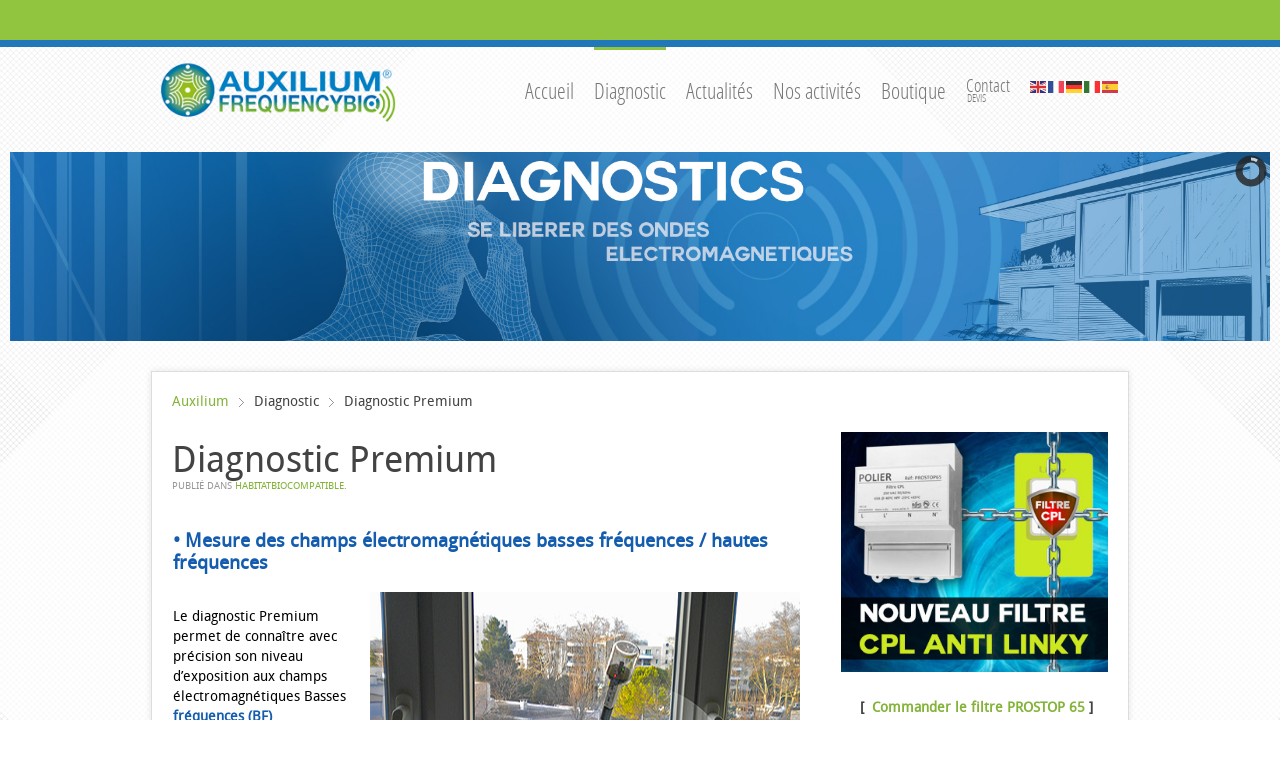

--- FILE ---
content_type: text/html; charset=utf-8
request_url: https://www.habitatbiocompatible.com/diagnostics-ondes-electromagnetiques/exposition-champs-frequences.html
body_size: 8217
content:
<!DOCTYPE HTML>
<html lang="fr-fr" dir="ltr">

<head>
<meta charset="utf-8" />
<meta http-equiv="X-UA-Compatible" content="IE=edge,chrome=1">
<meta name="viewport" content="width=device-width, initial-scale=1">
<base href="https://www.habitatbiocompatible.com/diagnostics-ondes-electromagnetiques/exposition-champs-frequences.html" />
	<meta name="keywords" content="rayonnement électromagnétique, ondes et prévention, diagnostic CEM, diagnostic électromagnétique CEM" />
	<meta name="author" content="PA" />
	<meta name="description" content="La pollution électromagnétique est insidieuse, contrairement à la pollution de l'air, elle ne se voit pas et n'a pas d'odeur; Nombreuses sont les conséquences sur notre bien-être et notre santé, faites appel à un professionnel dans la régio, PACA" />
	<meta name="generator" content="Joomla! - Open Source Content Management" />
	<title>Électricien en installations biocompatibles (membre du réseau ALTERRELEC), mesures, analyses, conseils et corrections des champs électromagnétiques de l'habitat à Marseille, Aubagne, Aix Gémenos, Toulon…</title>
	<link href="/templates/yoo_tasty/favicon.ico" rel="shortcut icon" type="image/vnd.microsoft.icon" />
	<link href="/media/plg_system_jcemediabox/css/jcemediabox.min.css?7d30aa8b30a57b85d658fcd54426884a" rel="stylesheet" type="text/css" />
	<link href="/media/plg_system_jcepro/site/css/content.min.css?86aa0286b6232c4a5b58f892ce080277" rel="stylesheet" type="text/css" />
	<link href="/templates/yoo_tasty/css/bootstrap.css" rel="stylesheet" type="text/css" />
	<link href="/modules/mod_slideshowck/themes/auxilium/css/camera.css" rel="stylesheet" type="text/css" />
	<link href="https://fonts.googleapis.com/css?family=Droid+Sans" rel="stylesheet" type="text/css" />
	<link href="/administrator/components/com_widgetkit/assets/css/site.css" rel="stylesheet" type="text/css" id="widgetkit-site-css" />
	<style type="text/css">
#camera_wrap_143 .camera_pag_ul li img, #camera_wrap_143 .camera_thumbs_cont ul li > img {height:75px;}
#camera_wrap_143 .camera_caption {
	display: block;
	position: absolute;
}
#camera_wrap_143 .camera_caption > div {
	padding-top: 10px;margin-left: 120px;background: transparent;font-family:'Droid Sans';
}
#camera_wrap_143 .camera_caption > div div.camera_caption_title {
	color: #FFFFFF;font-size: 300%;
}
#camera_wrap_143 .camera_caption > div div.camera_caption_desc {
	color: #FFFFFF;font-size: 90%;
}

@media screen and (max-width: 480px) {
		#camera_wrap_143 .camera_caption {
			
		}
		
}
	</style>
	<script src="/media/jui/js/jquery.min.js?24dccc92b84d8dc6fa37e8e2f344fee9" type="text/javascript"></script>
	<script src="/media/jui/js/jquery-noconflict.js?24dccc92b84d8dc6fa37e8e2f344fee9" type="text/javascript"></script>
	<script src="/media/jui/js/jquery-migrate.min.js?24dccc92b84d8dc6fa37e8e2f344fee9" type="text/javascript"></script>
	<script src="/media/plg_system_jcemediabox/js/jcemediabox.min.js?7d30aa8b30a57b85d658fcd54426884a" type="text/javascript"></script>
	<script src="https://cdn.gtranslate.net/widgets/latest/flags.js" data-gt-orig-url="/diagnostics-ondes-electromagnetiques/exposition-champs-frequences.html" data-gt-orig-domain="www.habitatbiocompatible.com" data-gt-widget-id="119" defer="defer" type="text/javascript"></script>
	<script src="/media/com_slideshowck/assets/jquery.easing.1.3.js" type="text/javascript"></script>
	<script src="/media/com_slideshowck/assets/camera.min.js?ver=2.7.0" type="text/javascript"></script>
	<script src="/administrator/components/com_widgetkit/plugins/widgets/map/assets/maps.js" defer="defer" type="text/javascript"></script>
	<script src="/administrator/components/com_widgetkit/plugins/widgets/map/assets/marker-helper.js" defer="defer" type="text/javascript"></script>
	<script src="/administrator/components/com_widgetkit/vendor/assets/uikit/dist/js/uikit.min.js" type="text/javascript"></script>
	<script src="/administrator/components/com_widgetkit/vendor/assets/uikit/dist/js/uikit-icons.min.js" type="text/javascript"></script>
	<script type="text/javascript">
jQuery(document).ready(function(){WfMediabox.init({"base":"\/","theme":"standard","width":"","height":"","lightbox":0,"shadowbox":0,"icons":1,"overlay":1,"overlay_opacity":0,"overlay_color":"","transition_speed":500,"close":2,"labels":{"close":"PLG_SYSTEM_JCEMEDIABOX_LABEL_CLOSE","next":"PLG_SYSTEM_JCEMEDIABOX_LABEL_NEXT","previous":"PLG_SYSTEM_JCEMEDIABOX_LABEL_PREVIOUS","cancel":"PLG_SYSTEM_JCEMEDIABOX_LABEL_CANCEL","numbers":"PLG_SYSTEM_JCEMEDIABOX_LABEL_NUMBERS","numbers_count":"PLG_SYSTEM_JCEMEDIABOX_LABEL_NUMBERS_COUNT","download":"PLG_SYSTEM_JCEMEDIABOX_LABEL_DOWNLOAD"},"swipe":true,"expand_on_click":true});});window.gtranslateSettings = window.gtranslateSettings || {};window.gtranslateSettings['119'] = {"default_language":"fr","languages":["en","fr","de","it","es"],"url_structure":"none","wrapper_selector":"#gt-wrapper-119","globe_size":60,"flag_size":16,"flag_style":"2d","custom_domains":null,"float_switcher_open_direction":"top","switcher_open_direction":"top","native_language_names":1,"add_new_line":1,"select_language_label":"Select Language","detect_browser_language":0,"custom_css":"","alt_flags":[],"switcher_horizontal_position":"left","switcher_vertical_position":"bottom","horizontal_position":"inline","vertical_position":"inline"};
		jQuery(document).ready(function(){
			new Slideshowck('#camera_wrap_143', {
				height: '15%',
				minHeight: '150',
				pauseOnClick: false,
				hover: 1,
				fx: 'random',
				loader: 'pie',
				pagination: 0,
				thumbnails: 0,
				thumbheight: 75,
				thumbwidth: 100,
				time: 7000,
				transPeriod: 1500,
				alignment: 'center',
				autoAdvance: 1,
				mobileAutoAdvance: 1,
				portrait: 0,
				barDirection: 'leftToRight',
				imagePath: '/media/com_slideshowck/images/',
				lightbox: 'mediaboxck',
				fullpage: 0,
				mobileimageresolution: '640',
				navigationHover: true,
				mobileNavHover: true,
				navigation: true,
				playPause: true,
				barPosition: 'bottom',
				responsiveCaption: 1,
				keyboardNavigation: 0,
				titleInThumbs: 0,
				captionTime: 0,
				captionOutEffect: 'default',
				captionOutEffectTime: 600,
				alias: 'slideshow',
				breakpoints: '{"" : ""}',
				container: ''
		});
}); 
GOOGLE_MAPS_API_KEY = "9Z7Qa7aDnuFY7Wi9wEJ8IcoX6eLmSYNeLmGWUdeI";
	</script>
	<!-- BOF Socialmeta plugin for Joomla! https://github.com/vistamedia/socialmeta -->
	<!-- Google structured data -->
	<script type="application/ld+json">{"@context":"http:\/\/schema.org\/","@type":"Article","mainEntityOfPage":"https:\/\/www.habitatbiocompatible.com\/diagnostics-ondes-electromagnetiques\/exposition-champs-frequences.html","inLanguage":"fr-FR","author":{"@type":"Person","name":"PA"},"articleSection":"Habitatbiocompatible","dateModified":"2022-09-29T09:56:26+0200","datePublished":"2015-04-08T15:59:47+0200","headline":"Diagnostic Premium","name":"Diagnostic Premium","description":"Diagnostic \u00e9lectromagn\u00e9tique Grasse, Mesure tension induite du corps, installation filtre CPL\/LINKY, confort de vie, bien \u00eatre dans l&#039;habitat, conseiller en environnement \u00e9lectromagn\u00e9tique, \u00e9tude terrain, g\u00e9obiologie terrain, Gigahertz, \u00e9mettrice d&#039;ondes, r\u00e9sistance de terre, mesure de terre, mesures champs \u00e9lectrique, magn\u00e9tique, conformit\u00e9, parafoudre, terre \u00e9lectrique, \u00e9lectricit\u00e9 biotique, prise de terre"}</script>
	<!-- og common meta -->
	<meta property="og:site_name" content="Habitat Biocompatible" />
	<meta property="og:type" content="article" />
	<meta property="og:url" content="https://www.habitatbiocompatible.com/diagnostics-ondes-electromagnetiques/exposition-champs-frequences.html" />
	<meta property="og:locale" content="fr_FR" />
	<meta property="og:title" content="Diagnostic Premium" />
	<meta property="og:description" content="Diagnostic électromagnétique Grasse, Mesure tension induite du corps, installation filtre CPL/LINKY, confort de vie, bien être dans l&#039;habitat, conseiller en environnement électromagnétique, étude terrain, géobiologie terrain, Gigahertz, émettrice d&#039;ondes, résistance de terre, mesure de terre, mesures champs électrique, magnétique, conformité, parafoudre, terre électrique, électricité biotique, prise de terre" />
	<meta property="og:updated_time" content="2022-09-29T09:56:26+0200" />
	<!-- og:article specific meta -->
	
	<meta property="article:publisher" content="https://www.facebook.com/AVENIRIO/" />
	<meta property="article:modified_time" content="2022-09-29T09:56:26+0200" />
	<meta property="article:published_time" content="2015-04-08T15:59:47+0200" />
	<meta property="article:section" content="Habitatbiocompatible" />
	<!-- Facebook specific -->
	<!-- Twitter Specific -->
	<meta name="twitter:card" content="summary_large_image" />
	<meta name="twitter:title" content="Diagnostic Premium" />
	<meta name="twitter:description" content="Diagnostic électromagnétique Grasse, Mesure tension induite du corps, installation filtre CPL/LINKY, confort de vie, bien être dans l&#039;habitat, conseiller en environnement électromagnétique, étude terrain, géobiologie terrain, Gigahertz, émettrice d&#039;ondes, résistance de terre, mesure de terre, mesures champs électrique, magnétique, conformité, parafoudre, terre électrique, électricité biotique, prise de terre" />
	<!-- EOF Socialmeta plugin for Joomla! https://github.com/vistamedia/socialmeta -->

<link rel="apple-touch-icon-precomposed" href="/templates/yoo_tasty/apple_touch_icon.png" />
<link rel="stylesheet" href="/templates/yoo_tasty/css/base.css" />
<link rel="stylesheet" href="/templates/yoo_tasty/css/layout.css" />
<link rel="stylesheet" href="/templates/yoo_tasty/css/menus.css" />
<style>.wrapper { max-width: 998px; }
#sidebar-b { width: 30%; }
#maininner { width: 70%; }
#menu .dropdown { width: 250px; }
#menu .columns2 { width: 500px; }
#menu .columns3 { width: 750px; }
#menu .columns4 { width: 1000px; }</style>
<link rel="stylesheet" href="/templates/yoo_tasty/css/modules.css" />
<link rel="stylesheet" href="/templates/yoo_tasty/css/tools.css" />
<link rel="stylesheet" href="/templates/yoo_tasty/css/system.css" />
<link rel="stylesheet" href="/templates/yoo_tasty/css/extensions.css" />
<link rel="stylesheet" href="/templates/yoo_tasty/styles/green/css/custom.css" />
<link rel="stylesheet" href="/templates/yoo_tasty/css/background/crosshatch.css" />
<link rel="stylesheet" href="/templates/yoo_tasty/css/font1/droidsans.css" />
<link rel="stylesheet" href="/templates/yoo_tasty/css/font2/droidsans.css" />
<link rel="stylesheet" href="/templates/yoo_tasty/css/font3/opensans.css" />
<link rel="stylesheet" href="/templates/yoo_tasty/css/wrapper/border_shadow.css" />
<link rel="stylesheet" href="/templates/yoo_tasty/styles/green/css/style.css" />
<link rel="stylesheet" href="/templates/yoo_tasty/css/responsive.css" />
<link rel="stylesheet" href="/templates/yoo_tasty/css/print.css" />
<link rel="stylesheet" href="/templates/yoo_tasty/fonts/droidsans.css" />
<link rel="stylesheet" href="/templates/yoo_tasty/fonts/opensans.css" />
<script src="/templates/yoo_tasty/warp/js/warp.js"></script>
<script src="/templates/yoo_tasty/warp/js/responsive.js"></script>
<script src="/templates/yoo_tasty/warp/js/accordionmenu.js"></script>
<script src="/templates/yoo_tasty/warp/js/dropdownmenu.js"></script>
<script src="/templates/yoo_tasty/js/template.js"></script>
</head>

<body id="page" class="page sidebar-b-right sidebars-1  isblog " data-config='{"twitter":0,"plusone":0,"facebook":0}'>
<div id="colorline"></div>
	<div id="page-bg">
		<div>
<div id="newshead"><div class="contentnewshead">
				<header id="header" class="grid-block">

						
					<a id="logo" href="https://www.habitatbiocompatible.com">
<div class="custom-logo size-auto"></div></a>
					
										<div id="search"><div class="gtranslate_wrapper" id="gt-wrapper-119"></div></div>
										
										<nav id="menu"><ul class="menu menu-dropdown"><li class="level1 item304 parent"><a href="/" class="level1 parent"><span>Accueil</span></a><div class="dropdown columns1"><div class="dropdown-bg"><div><div class="width100 column"><ul class="nav-child unstyled small level2"><li class="level2 item220"><a href="/auxilium-frequencybio/entreprise-electricite-biocompatible.html" class="level2"><span>Qui sommes-nous ?</span></a></li><li class="level2 item224"><a href="/auxilium-frequencybio/valeurs-electricien-biocompatible.html" class="level2"><span>Nos valeurs</span></a></li><li class="level2 item221"><a href="/auxilium-frequencybio/nos-activites.html" class="level2"><span>Nos activités</span></a></li><li class="level2 item223"><a href="/auxilium-frequencybio/ethique-environnementale.html" class="level2"><span>Notre éthique</span></a></li><li class="level2 item253"><a href="/auxilium-frequencybio/temoignages-geobiologie.html" class="level2"><span>Témoignages</span></a></li><li class="level2 item225"><a href="/auxilium-frequencybio/conseils-vente-medecine-habitat.html" class="level2"><span>Notre espace conseils et vente</span></a></li><li class="level2 item228"><a href="/auxilium-frequencybio/partenaires-geobiologue.html" class="level2"><span>Partenaires et liens utiles</span></a></li></ul></div></div></div></div></li><li class="level1 item229 parent active"><span class="separator level1 parent active"><span>Diagnostic</span></span>
<div class="dropdown columns1"><div class="dropdown-bg"><div><div class="width100 column"><ul class="nav-child unstyled small level2"><li class="level2 item230"><a href="/diagnostics-ondes-electromagnetiques/conseils-informations-mesures.html" title="Passage d’un conseiller en environnement électromagnétique équipé de matériel scientifique dans une habitation, local professionnel, achat d’un bien immobilier, terrain à bâtir à marseille, Nice, Aubagne, Aix en provence, Cassis" class="level2"><span>Pourquoi réaliser un diagnostic ?</span></a></li><li class="level2 item231"><a href="/diagnostics-ondes-electromagnetiques/societe-technicien.html" class="level2"><span>Comment se passe un diagnostic ?</span></a></li><li class="level2 item232 active current"><a href="/diagnostics-ondes-electromagnetiques/exposition-champs-frequences.html" class="level2 active current"><span>Diagnostic Premium</span></a></li><li class="level2 item233"><a href="/diagnostics-ondes-electromagnetiques/tension-induite-corps.html" class="level2"><span>Diagnostic Medium</span></a></li><li class="level2 item234"><a href="/diagnostics-ondes-electromagnetiques/geobiologie-du-lieu-rayonnements.html" class="level2"><span>Diagnostic Summum</span></a></li><li class="level2 item235"><a href="/diagnostics-ondes-electromagnetiques/appareils-de-mesure.html" class="level2"><span>Nos appareils de mesure d'ondes électromagnétiques</span></a></li><li class="level2 item236"><a href="/diagnostics-ondes-electromagnetiques/sante-habitat-solutions.html" class="level2"><span>Nos solutions</span></a></li></ul></div></div></div></div></li><li class="level1 item237 parent"><span class="separator level1 parent"><span>Actualités</span></span>
<div class="dropdown columns1"><div class="dropdown-bg"><div><div class="width100 column"><ul class="nav-child unstyled small level2"><li class="level2 item500"><a href="/actualites/informations.html" class="level2"><span>Informations</span></a></li><li class="level2 item496"><a href="/actualites/salons-geobiologie-protection-ondes-champs-electromagnetiques.html" class="level2"><span>Salons</span></a></li><li class="level2 item497"><a href="/actualites/conferences-geobiologue-bioenergie.html" class="level2"><span>Conférences</span></a></li><li class="level2 item498"><a href="/actualites/formations-electrosensible-risques-ondes-electromagnetiques.html" class="level2"><span>Formations</span></a></li><li class="level2 item499"><a href="/actualites/presse-medias.html" class="level2"><span>Presse &amp; médias</span></a></li></ul></div></div></div></div></li><li class="level1 item240 parent"><span class="separator level1 parent"><span>Nos activités</span></span>
<div class="dropdown columns1"><div class="dropdown-bg"><div><div class="width100 column"><ul class="nav-child unstyled small level2"><li class="level2 item242"><a href="/societe/electricite-biocompatible-sante-maison.html" class="level2"><span>Electricité Biocompatible</span></a></li><li class="level2 item472"><a href="http://www.habitatbiocompatible.com/diagnostics-ondes-electromagnetiques/sante-habitat-solutions.html" class="level2"><span>Diagnostics</span></a></li><li class="level2 item646"><a href="/societe/filtre-cpl-linky-installation-vente.html" class="level2"><span>Filtre CPL Linky</span></a></li><li class="level2 item243"><a href="/societe/geobiologie-du-lieu-terrain.html" class="level2"><span>Géobiologie</span></a></li><li class="level2 item241"><a href="/societe/mise-a-la-terre-protection-champs-electriques.html" class="level2"><span>Mise à la terre</span></a></li><li class="level2 item760"><a href="/societe/photovoltaique-panneaux-solaires-autonome-sans-fournisseur.html" class="level2"><span>Photovoltaïque</span></a></li><li class="level2 item340"><a href="/societe/qualite-de-l-air-interieur-ventilairsec.html" class="level2"><span>Qualité de l'air</span></a></li><li class="level2 item245"><a href="/societe/radiesthesie-radionique.html" class="level2"><span>Radiesthesie / Radionique</span></a></li><li class="level2 item501"><a href="/societe/formations-geobiologie-champs-electromagnetiques.html" class="level2"><span>Formations</span></a></li><li class="level2 item1326"><a href="/societe/nos-realisations.html" class="level2"><span>Nos réalisations</span></a></li></ul></div></div></div></div></li><li class="level1 item213 parent"><span class="separator level1 parent"><span>Boutique</span></span>
<div class="dropdown columns1"><div class="dropdown-bg"><div><div class="width100 column"><ul class="nav-child unstyled small level2"><li class="level2 item481"><a href="/boutique-geobiologie-protection-ondes-electromagnetiques/appareils-de-mesure.html" class="level2"><span>Appareils de mesure</span></a></li><li class="level2 item482"><a href="/boutique-geobiologie-protection-ondes-electromagnetiques/bien-etre.html" class="level2"><span>Bien-être</span></a></li><li class="level2 item483"><a href="/boutique-geobiologie-protection-ondes-electromagnetiques/boites-boitiers-blindes.html" class="level2"><span>Boîtes / boîtiers blindés</span></a></li><li class="level2 item705"><a href="/boutique-geobiologie-protection-ondes-electromagnetiques/eclairages-anti-ondes.html" class="level2"><span>Eclairages Anti-ondes</span></a></li><li class="level2 item484"><a href="/boutique-geobiologie-protection-ondes-electromagnetiques/fils-cables-blindes.html" class="level2"><span>Fils / câbles blindés</span></a></li><li class="level2 item647"><a href="/boutique-geobiologie-protection-ondes-electromagnetiques/filtres-cpl-anti-linky-installation.html" class="level2"><span>Filtres CPL  Anti LINKY</span></a></li><li class="level2 item485"><a href="/boutique-geobiologie-protection-ondes-electromagnetiques/gaines-blindees.html" class="level2"><span>Gaînes blindées</span></a></li><li class="level2 item486"><a href="/boutique-geobiologie-protection-ondes-electromagnetiques/interrupteurs-automatiques-de-champs.html" class="level2"><span>Interrupteurs automatiques de champs</span></a></li><li class="level2 item488"><a href="/boutique-geobiologie-protection-ondes-electromagnetiques/librairie.html" class="level2"><span>Librairie</span></a></li><li class="level2 item487"><a href="/boutique-geobiologie-protection-ondes-electromagnetiques/location-appareils-de-mesure.html" class="level2"><span>Location</span></a></li><li class="level2 item489"><a href="/boutique-geobiologie-protection-ondes-electromagnetiques/mises-a-la-terre.html" class="level2"><span>Mises à la terre</span></a></li><li class="level2 item490"><a href="/boutique-geobiologie-protection-ondes-electromagnetiques/multiprises-rallonges.html" class="level2"><span>Multiprises / rallonges</span></a></li><li class="level2 item491"><a href="/boutique-geobiologie-protection-ondes-electromagnetiques/peintures-anti-ondes.html" class="level2"><span>Peintures anti-ondes</span></a></li><li class="level2 item492"><a href="/boutique-geobiologie-protection-ondes-electromagnetiques/radiateur-sans-cem.html" class="level2"><span>Radiateur sans CEM</span></a></li><li class="level2 item493"><a href="/boutique-geobiologie-protection-ondes-electromagnetiques/telephonie-oreillette.html" class="level2"><span>Téléphonie / oreillette</span></a></li><li class="level2 item494"><a href="/boutique-geobiologie-protection-ondes-electromagnetiques/tissus-anti-ondes.html" class="level2"><span>Tissus anti-ondes</span></a></li><li class="level2 item495"><a href="/boutique-geobiologie-protection-ondes-electromagnetiques/vetements-anti-ondes.html" class="level2"><span>Vêtements anti-ondes</span></a></li></ul></div></div></div></div></li><li class="level1 item246 hassubtitle"><a href="/contact-devis-pro1.html" target="_blank" class="level1"><span><span class="title">Contact</span><span class="subtitle">Devis</span></span></a></li></ul></nav>
									
									
				</header></div></div>
				
				<div id="newsslider">					<section id="top-a" class="grid-block outer"><div class="grid-box width100 grid-h"><div class="module mod-headerline mod-transparent  deepest">

			<div class="slideshowck  camera_wrap camera_azure_skin" id="camera_wrap_143">
			<div data-alt="" data-thumb="/images/slider/slider-diag/SLIDER-diagnostic-000.jpg" data-src="/images/slider/slider-diag/SLIDER-diagnostic-000.jpg" >
								</div>
		<div data-alt="" data-thumb="/images/slider/slider-diag/SLIDER-diagnostic-000.jpg" data-src="/images/slider/slider-diag/SLIDER-diagnostic-000.jpg" >
								</div>
</div>
<div style="clear:both;"></div>
		
</div></div></section>
				</div>
						
			<div class="wrapper grid-block">



			

				<div id="block-main" class="grid-block">

										
										<div id="main" class="grid-block">
					
						<div id="maininner" class="grid-box">
						
							
														<section id="breadcrumbs"><div class="breadcrumbs"><a href="/">Auxilium</a><span>Diagnostic</span><strong>Diagnostic Premium</strong></div></section>
							
														<section id="content" class="grid-block"><div id="system-message-container">
	</div>


<div id="system">

	
	<article class="item no-date">

				<header>

										
							
				
			<h1 class="title">Diagnostic Premium</h1>

						<p class="meta">
		
				Publié dans <a href="/diagnostics-ondes-electromagnetiques/exposition-champs-frequences/11-habitatbiocompatible.html">Habitatbiocompatible</a>.	
			
			</p>
			
		</header>
			
		
		<div class="content clearfix">

		
<table>
<tbody>
<tr>
<td colspan="2" style="text-align: right;">
<p style="text-align: left;"><span style="font-size: 12pt; color: #000000;"><strong style="color: #ff6600;"><strong><span style="font-size: 14pt; color: #135cae;">• Mesure des champs électromagnétiques basses fréquences / hautes fréquences</span><br /> </strong> </strong> </span></p>
</td>
</tr>
<tr>
<td>
<p><span style="color: #000000;">Le diagnostic Premium permet de connaître avec précision son niveau d’exposition aux champs électromagnétiques Basses <strong><span style="color: #135cae;">fréquences (BF)</span><br /></strong>et <span style="color: #135cae;"><strong>Hautes fréquences (HF)</strong></span></span></p>
<ul>
<li><span style="color: #000000;">Evaluation des risques d’électrisation et d’électrocution</span><br /><br /></li>
<li><span style="color: #000000;">Savoir où sont les sources émettrices externes (radars, antenne-relais…..)</span><br /><br /></li>
<li><span style="color: #000000;">Savoir où est le niveau d’exposition auquel vous êtes soumis dans votre habitat</span><br /><br /></li>
<li><span style="color: #000000;">Pouvoir bénéficier de conseils pour réduire votre niveau d’exposition&nbsp;</span></li>
</ul>
</td>
<td style="width: 430px;" valign="top" align="center"><span style="color: #000000;"><div class="uk-scope">
<div  uk-slideshow="animation: fade;autoplay-interval: 3000;min-height: 300">

    <div class="uk-position-relative uk-visible-toggle">

        <ul class="uk-slideshow-items " >
        
            <li>

                
                    
                        <img src="/images/galeries/diagnostic/premium/Premium-slide1.jpg" alt="Premium-slide1" uk-cover>
                    
                    
                    
                
            </li>

        
            <li>

                
                    
                        <img src="/images/galeries/diagnostic/premium/Premium-slide2.jpg" alt="Premium-slide2" uk-cover>
                    
                    
                    
                
            </li>

        
            <li>

                
                    
                        <img src="/images/galeries/diagnostic/premium/Premium-slide3.jpg" alt="Premium-slide3" uk-cover>
                    
                    
                    
                
            </li>

        
            <li>

                
                    
                        <img src="/images/galeries/diagnostic/premium/Premium-slide4.jpg" alt="Premium-slide4" uk-cover>
                    
                    
                    
                
            </li>

        
            <li>

                
                    
                        <img src="/images/galeries/diagnostic/premium/Premium-slide5.jpg" alt="Premium-slide5" uk-cover>
                    
                    
                    
                
            </li>

                </ul>

        
                        <div class="uk-light">
            
                <a href="#" class="uk-position-center-left uk-position-small uk-hidden-hover" uk-slidenav-previous uk-slideshow-item="previous"></a>
                <a href="#" class="uk-position-center-right uk-position-small uk-hidden-hover" uk-slidenav-next uk-slideshow-item="next"></a>

                        </div>
            
        
                <div class="uk-overlay uk-position-bottom uk-light">
            
<ul class="uk-dotnav uk-flex-center" uk-margin>
    <li uk-slideshow-item="0"><a href="#">Premium-slide1</a></li>
    <li uk-slideshow-item="1"><a href="#">Premium-slide2</a></li>
    <li uk-slideshow-item="2"><a href="#">Premium-slide3</a></li>
    <li uk-slideshow-item="3"><a href="#">Premium-slide4</a></li>
    <li uk-slideshow-item="4"><a href="#">Premium-slide5</a></li>
</ul>
        </div>
        
    </div>

    
</div>
</div></span></td>
</tr>
<tr>
<td colspan="2"><span style="color: #000000;">Le diagnostic PREMIUM dure environ 2h en fonction de la surface à analyser</span>
<p><span style="color: #000000;">&nbsp;Avant notre arrivée nous effectuons à partir de votre adresse une Audit de votre environnement extérieur permettant de recenser l’ensemble des émetteurs (antennes-relais, télévision, réseaux de télécommunications …….)</span></p>
<p><span style="color: #000000;">Le technicien équipé de <a href="/auxilium-frequencybio/conseils-vente-medecine-habitat/11-habitatbiocompatible/37-nos-appareils-de-mesures.html" title="Nos appareils de mesures" style="color: #000000;">matériels de mesures</a> et travaillant selon les standards Allemands de la biologie de l’habitat pourra identifier et évaluer la nocivité afin de proposer des solutions.</span></p>
<p><span style="color: #000000;">L’analyse terminée la société AUXILIUM FREQUENCYBIO rédige un rapport détaillé de votre exposition qui comprend les éléments suivant&nbsp;:</span></p>
<ul class="check">
<li><span style="color: #000000;">Comparaisons des mesures obtenues avec les normes en vigueur et les recommandations européennes (bio initiative)</span></li>
<li><span style="color: #000000;">Proposition de solutions alternatives ou de blindages électromagnétiques</span></li>
<li><span style="color: #000000;">Conseillons afin de neutraliser les nocivités et rendre l’habitat Biocompatible</span></li>
<li><span style="color: #000000;">Conseillons et préconisons les produits de protections</span></li>
<li><span style="color: #000000;">Un devis sera joint afin de chiffrer le coût de vos modifications (société agréée et installateur en électricité Biocompatible depuis 2002)</span></li>
</ul>
<h3><span style="color: #000000;">TARIF&nbsp;:</span><br /><span style="color: #000000;">Le tarif d’un diagnostic dépendant de la surface de votre habitation ainsi que de votre situation géographique, merci de nous <a href="/component/contact/contact/8-contacts/2-auxilium-frequencybio.html?Itemid=220" style="color: #000000;">contacter</a> afin d’obtenir un devis personnalisé gratuit.</span></h3>
</td>
</tr>
</tbody>
</table> 		</div>

		
		        
			
	</article>

</div>
</section>
							
							
						</div>
						<!-- maininner end -->
						
												
												<aside id="sidebar-b" class="grid-box"><div class="grid-box width100 grid-v"><div class="module mod-line mod-transparent  deepest">

			
<div style="text-align: center;">&nbsp;
<div>&nbsp;</div>
</div>
<div style="text-align: center;"><a href="/actualites/informations/80-nouveau-filtre-cpl-linky-anti-ondes.html"><img src="/images/actu/2018/09/filtre-antilinky-cpl-colonne.jpg" alt="filtre antilinky cpl colonne" width="343" height="309"></a></div>
<div>&nbsp;</div>
<div style="text-align: center;">&nbsp;<strong>[</strong><strong>&nbsp;</strong><strong> </strong><a href="/boutique-geobiologie-protection-ondes-electromagnetiques/filtres-cpl-anti-linky-installation/douche-g%C3%A9othermale-relaxarium-aux-3-c%C3%A9ramiques-155-180-181-186-detail.html"><strong>Commander le filtre&nbsp;PROSTOP 65</strong></a><strong> </strong><strong>]</strong></div>
<div>&nbsp;</div>
<div style="text-align: center;">&nbsp;<strong>[&nbsp;</strong><a href="/actualites/informations/80-nouveau-filtre-cpl-linky-anti-ondes.html"><strong> + d'informations</strong></a><strong> ]</strong></div>		
</div></div></aside>
						
					</div>
										<!-- main end -->

										
				</div>

								<section id="bottom-b" class="grid-block outer"><div class="grid-box width33 grid-h"><div class="module mod-headerline mod-transparent  deepest">

		<h3 class="module-title">Suivez-nous..</h3>	
<ul class="social-icons">
<li class="facebook"><a href="https://www.facebook.com/AVENIRIO?fref=ts" target="_blank" title="Facebook" rel="noopener"></a></li>
</ul>		
</div></div><div class="grid-box width33 grid-h"><div class="module mod-headerline mod-transparent  deepest">

		<h3 class="module-title">Contact</h3>	
<ul class="contact-icons">
<li class="phone">06 84 83 04 80</li>
</ul>		
</div></div><div class="grid-box width33 grid-h"><div class="module mod-headerline mod-transparent  deepest">

		<h3 class="module-title">Localisation</h3>	
<ul>
<li>2 RUE DES VOLAGERIES</li>
<li>49310 LYS HAUT LAYON</li>
<li>FRANCE</li>
</ul>		
</div></div></section>
								
								<footer id="footer" class="grid-block">

										<a id="totop-scroller" href="#page"></a>
					
					<div class="module   deepest">

			<ul class="menu menu-line"><li class="level1 item108"><a href="/" class="level1"><span>Accueil</span></a></li><li class="level1 item109"><a href="/auxilium-frequencybio/nos-activites.html" class="level1"><span>Nos chantiers &amp; réalisations</span></a></li><li class="level1 item248"><a href="/mentions-legales.html" class="level1"><span>Mentions légales</span></a></li></ul>		
</div>
<div class="module   deepest">

			
<p>© Netcreation - <a href="https://www.netcreation.fr" target="_blank" rel="noopener noreferrer">Création de site Internet</a></p>
<p>&nbsp;</p>		
</div>
				</footer>
				
			</div>
			
			<script>
  (function(i,s,o,g,r,a,m){i['GoogleAnalyticsObject']=r;i[r]=i[r]||function(){
  (i[r].q=i[r].q||[]).push(arguments)},i[r].l=1*new Date();a=s.createElement(o),
  m=s.getElementsByTagName(o)[0];a.async=1;a.src=g;m.parentNode.insertBefore(a,m)
  })(window,document,'script','//www.google-analytics.com/analytics.js','ga');

  ga('create', 'UA-69684231-1', 'auto');
  ga('send', 'pageview');

</script>
		</div>
	</div>

</body>
</html>

--- FILE ---
content_type: text/css; charset=utf-8
request_url: https://www.habitatbiocompatible.com/templates/yoo_tasty/css/layout.css
body_size: 568
content:
/* Copyright (C) YOOtheme GmbH, YOOtheme Proprietary Use License (http://www.yootheme.com/license) */

@import url(../warp/css/layout.css);


/* Spacing
----------------------------------------------------------------------------------------------------*/

.module,
#header,
#breadcrumbs,
#content,
#footer { margin: 10px; }

#header { margin-top: 0; }

#footer .module { margin: 0; }


/* Layout
----------------------------------------------------------------------------------------------------*/

#menu {
	position: relative;
	margin-top: 30px;
	float: right; 
}

#search { margin-top: 30px; }

#block-main { 
	margin: 20px 10px;
	padding: 10px;
	background: #fff; 
}

#top-a,
#bottom-a { margin-top: 20px; }
#top-b { margin-bottom: 20px; }


/* Section Border Style */
.top-b-line #top-b,
.bottom-a-line #bottom-a { position: relative; }

.top-b-line  #top-b:before,
.bottom-a-line #bottom-a:before { 
	content: "";
	position: absolute;
	display: block;
	left: 10px;
	right: 10px;
	border-bottom: solid 1px #ddd;
}

.top-b-line  #top-b:before { bottom: -10px; }
.bottom-a-line #bottom-a:before { top: -10px; }

/* Main/Sidebar Spacing */
#maininner {
	-moz-box-sizing: border-box;
	-webkit-box-sizing: border-box;
	box-sizing: border-box;
}

.sidebar-a-left #maininner,
.sidebar-b-left #maininner { padding-left: 20px; }

.sidebar-a-right #maininner,
.sidebar-b-right #maininner { padding-right: 20px; }

/* Footer */
#footer {
	margin-top: 30px;
	line-height: 18px;
	font-size: 12px;
	color: #999;
}

#footer a { color: #777; }

#totop-scroller {
	display: block;
	position: absolute;
	top: 0;
	right: 0;
	z-index: 1;
	width: 25px;
	height: 25px;
	background-position: 0 0;
	background-repeat: no-repeat;
	text-decoration: none;
}

#totop-scroller:hover { background-position: 0 -150px; }

--- FILE ---
content_type: text/css; charset=utf-8
request_url: https://www.habitatbiocompatible.com/templates/yoo_tasty/styles/green/css/custom.css
body_size: 70
content:
/* Copyright (C) YOOtheme GmbH, YOOtheme Proprietary Use License (http://www.yootheme.com/license) */

@import url(../../../css/custom.css);


.box-parallax { background-image: url(../../../../../images/yootheme/demo/teaser/home_teaser_green.jpg); }

--- FILE ---
content_type: text/css; charset=utf-8
request_url: https://www.habitatbiocompatible.com/templates/yoo_tasty/css/background/crosshatch.css
body_size: 122
content:
/* Copyright (C) YOOtheme GmbH, YOOtheme Proprietary Use License (http://www.yootheme.com/license) */

/*Background Hatch*/

.searchbox.loading button { background-image: url(../../images/background/crosshatch/searchbox_loader.gif); }

#page {	background: #fff url(../../images/background/crosshatch/crosshatch_bg.png) 50% 0 repeat; }

#page-bg { background: url(../../images/background/crosshatch/crosshatch_img.png) 50% 0 repeat-y; }

--- FILE ---
content_type: text/css; charset=utf-8
request_url: https://www.habitatbiocompatible.com/templates/yoo_tasty/css/font1/droidsans.css
body_size: 33
content:
/* Copyright (C) YOOtheme GmbH, YOOtheme Proprietary Use License (http://www.yootheme.com/license) */

body,
.searchbox input { font-family: "DroidSansRegular"; }

--- FILE ---
content_type: text/css; charset=utf-8
request_url: https://www.habitatbiocompatible.com/templates/yoo_tasty/css/font2/droidsans.css
body_size: 117
content:
/* Copyright (C) YOOtheme GmbH, YOOtheme Proprietary Use License (http://www.yootheme.com/license) */

h1,
h2,
h3,
h4,
h5,
h6,
blockquote.color,
#system .item > header time { font-family: "DroidSansRegular"; }

#bottom-b .mod-headerline .module-title { 
	line-height: 20px;
	font-size: 20px;
}

--- FILE ---
content_type: text/css; charset=utf-8
request_url: https://www.habitatbiocompatible.com/templates/yoo_tasty/css/wrapper/border_shadow.css
body_size: 44
content:
/* Copyright (C) YOOtheme GmbH, YOOtheme Proprietary Use License (http://www.yootheme.com/license) */

#block-main {
	border: solid 1px #ddd; 
	box-shadow: 0 0 7px rgba(0,0,0,0.1);
}

--- FILE ---
content_type: text/css; charset=utf-8
request_url: https://www.habitatbiocompatible.com/templates/yoo_tasty/styles/green/css/style.css
body_size: 1277
content:
/* Copyright (C) YOOtheme GmbH, YOOtheme Proprietary Use License (http://www.yootheme.com/license) */

/*
 * Style Style Sheet - Defines the main look like colors and backgrounds
 * Not all style related CSS is included, only colors and backgrounds which may change for different theme styles
 */


/* Base
----------------------------------------------------------------------------------------------------*/

a { color: #84b33a; }

::-moz-selection { background: #91C540; }
::selection { background: #91C540; }


/* Layout
----------------------------------------------------------------------------------------------------*/

.outer .mod-transparent a:hover,
#footer a:hover { color: #84b33a; }

#totop-scroller { background-image: url(../images/totop_scroller.png); }


/* Menus
----------------------------------------------------------------------------------------------------*/

#menu .fancy,
.menu-dropdown .dropdown-bg > div { background: #91C540; }

.menu-dropdown li.level1.parent:hover,
.menu-dropdown li.remain.parent { background: url(../images/menu_dropdown_arrow.png) 50% 100% no-repeat; }

.menu-dropdown li.level2 { border-top: solid 1px #BDDC8C; }

.menu-dropdown ul.level2 a:hover,
.menu-dropdown ul.level2 a:hover span,
.menu-dropdown ul.level2 a.current,
.menu-dropdown .level2 .level2 span.subtitle { color: #47631E; }

.menu-dropdown ul.level3 a { background-image: url(../images/menu_dropdown_level3.png); }

.menu-sidebar a:hover,
.menu-sidebar li > span:hover,
.menu-sidebar a.current,
.menu-sidebar li.parent.active .level1 { color: #84b33a; }

.menu-sidebar li.parent .level1 > span { background-image: url(../images/menu_sidebar_parent.png); }

.menu-sidebar .level2 a > span { background-image: url(../images/menu_sidebar_level2.png); }

.mod-box-black .menu-sidebar a:hover,
.mod-box-black .menu-sidebar li > span:hover,
.mod-box-black .menu-sidebar a.current,
.mod-box-black .menu-sidebar li.parent.active .level1 > span { color: #84b33a; }

.mod-box-black .menu-sidebar li.parent .level1 > span { background-image: url(../images/menu_sidebar_parent_black.png); }
.mod-box-black .menu-sidebar .level2 a > span { background-image: url(../images/menu_sidebar_level2_black.png); }

.mod-box-color .menu-sidebar a:hover,
.mod-box-color .menu-sidebar li > span:hover,
.mod-box-color .menu-sidebar a.current,
.mod-box-color .menu-sidebar li.parent.active .level1 > span { color: #47631E; }

.mod-box-color .menu-sidebar li.level1 { border-color: #BDDC8C; }


.mod-box-color .menu-sidebar li.parent .level1 > span { background-image: url(../images/menu_sidebar_parent_color.png); }
.mod-box-color .menu-sidebar .level2 a > span { background-image: url(../images/menu_sidebar_level2_color.png); }


/* Modules
----------------------------------------------------------------------------------------------------*/

.module .badge { background-image: url(../images/module_badges.png); }

.mod-transparent .badge { background-image: url(../images/module_badges_line.png); }

.mod-box-color { background: #91C540; }

.mod-box-color a,
.menu-dropdown .module a { color: #47631E; }

.mod-box-color::-moz-selection { background: #47631E; }
.mod-box-color::selection { background: #47631E; }


/* Tools
----------------------------------------------------------------------------------------------------*/

.button-default:hover,
.button-primary,
form.style button:hover, 
form.style input[type="button"]:hover { background: #91C540; }

.mod-box-black .button-default,
.mod-box-color .button-default:hover,
.mod-box-color .button-primary,
.mod-box-black form.style button, 
.mod-box-black form.style input[type="button"],
.mod-box-color form.style button:hover, 
.mod-box-color form.style input[type="button"]:hover { background: #47631E; }

.mod-box-black .button-default,
.mod-box-black .button-default:hover,
.mod-box-color .button-default,
.mod-box-color .button-default:hover,
.mod-box-color .button-primary,
.mod-box-color .button-primary:hover,
.mod-box-black form.style button, 
.mod-box-black form.style input[type="button"],
.mod-box-black form.style button:hover, 
.mod-box-black form.style input[type="button"]:hover,
.mod-box-color form.style button, 
.mod-box-color form.style input[type="button"],
.mod-box-color form.style button:hover, 
.mod-box-color form.style input[type="button"]:hover { color: #91C540; } 

.mod-box-black .button-primary,
.mod-box-black .button-primary:hover { color: #47631E; }

.mod-box-color ul.line > li { border-color: #BDDC8C; }

ul.check > li { background-image: url(../images/tools/list_check.png); }

.mod-box-color ul.zebra > li.odd,
.mod-box-color table.zebra tbody tr.odd { background: #BDDC8C; }
.mod-box-color ul.zebra > li:nth-of-type(odd),
.mod-box-color table.zebra tbody tr:nth-of-type(odd) { background: #BDDC8C; }

em.box,
.mod-box-black em.box { background: #84b33a; }
.mod-box-color em.box { color: #47631E; }

blockquote.color {
	background-image: url(../images/blockquote.png);
	color: #84b33a;
}


/* System
----------------------------------------------------------------------------------------------------*/

#system .item > .links a { 
	background-image: url(../images/tools/system_item_links.png);
	line-height: 18px;
}

#system .pagination a.previous, 
#system .pagination a.next { background-image: url(../images/pagination.png); }

.searchbox .results:before { background: url(../images/menu_dropdown_arrow.png); }

.searchbox .results { background: #91C540; }

.searchbox .results li.results-header { border-bottom-color: #BDDC8C; }
.searchbox .results li.more-results { 
	border-top-color: #BDDC8C;
	color: #47631E;
}
.searchbox .results li.result { border-top-color: #BDDC8C; }

.searchbox .results li.result h3,
.searchbox .results li.result.selected { color: #47631E; }


/* Extensions
----------------------------------------------------------------------------------------------------*/

.wk-slideshow-tasty .caption,
.spotlight .overlay,
.spotlight[data-spotlight*="fade"] .overlay > div { 
	background: #91C540;
	background: rgba(145,197,64,0.85); 
}


/* Widgetkit Slideshow
----------------------------------------------------------------------------------------------------*/

.wk-slideshow-tasty .nav span { background-image: url(../images/widgetkit/nav.png); }

.wk-slideshow-tasty > div:hover .next,
.wk-slideshow-tasty > div:hover .prev { background-image: url(../images/widgetkit/buttons.png); }

/* Widgetkit Gallery
----------------------------------------------------------------------------------------------------*/

.wk-slideshow-inside-tasty .nav li:hover:before {
	background-color: #91C540;
	background-color: rgba(145,197,64,0.85);
}

.wk-slideshow-inside-tasty > div:hover .next,
.wk-slideshow-inside-tasty > div:hover .prev { background-image: url(../images/widgetkit/buttons.png); }

--- FILE ---
content_type: text/css; charset=utf-8
request_url: https://www.habitatbiocompatible.com/templates/yoo_tasty/css/custom.css
body_size: 752
content:
/* Copyright (C) YOOtheme GmbH, YOOtheme Proprietary Use License (http://www.yootheme.com/license) */

/*display
 * Custom Style Sheet - Use this file to style your content
 */


@font-face {
    font-family: 'DroidSerifBoldItalic';
    src: url('../fonts/DroidSerif-BoldItalic-webfont.eot');
    src: url('../fonts/DroidSerif-BoldItalic-webfont.eot?#iefix') format('embedded-opentype'),
         url('../fonts/DroidSerif-BoldItalic-webfont.woff') format('woff'),
         url('../fonts/DroidSerif-BoldItalic-webfont.ttf') format('truetype'),
         url('../fonts/DroidSerif-BoldItalic-webfont.svg#DroidSerifBoldItalic') format('svg');
    font-weight: normal;
    font-style: normal;
}

/* Logo */
.custom-logo {
	width: 270px;
	height: 70px;
	margin-top:5px;
	background-image: url(../../../images/yootheme/logo.png);
	background-position: 0 0;
	background-repeat: no-repeat;
    background-size: contain;
}

/* Only Phones */
@media (max-width: 767px) {
	#header-responsive .logo { margin-bottom: 10px; }
}

/* Parallax Effect */
.box-parallax { background-image: url(../../../images/yootheme/demo/teaser/home_teaser_default.jpg); }
.box-parallax h1 { font-family: "DroidSerifBoldItalic", "TimesNewRoman", "serif"; }

/* Frontpage Title */
.bigger-title {
	margin-top: 0;
	margin-bottom: 10px;
	font-size: 24px;
	line-height: 24px;
}

/* Frontpage List Line */
ul.line.frontpage > li {
	margin-top: 30px;
	padding-top: 30px;
}

ul.line.frontpage > li:first-child {
	margin-top: 0;
	padding-top: 0;
}


/* Only Tablets (Portrait) */
@media (min-width: 768px) and (max-width: 959px) {
	.frontpage-teaser { height: 280px; }
	.frontpage-teaser h2 {
		margin-bottom: 0;
		line-height: 75px;
		font-size: 68px;
	}
	.frontpage-teaser h4 {
		line-height: 28px;
		font-size: 23px;
	}
}

/* only phones */
@media (max-width: 767px) {
	.frontpage-teaser { height: 150px; }
	.frontpage-teaser h2 {
		margin-top: 10px;
		margin-bottom: 0;
		line-height: 50px;
		font-size: 40px;
	}
	.frontpage-teaser h4 {
		margin-top: 0;
		font-size: 12px;
		line-height: 16px;
	}
}

.recrutement {
	 background-color: #fff;
}

.uk-scope .uk-card-default {
    background: #FEFEFE;
    color: #000;
    box-shadow: 0 5px 15px rgba(0,0,0,.10);
}



--- FILE ---
content_type: text/plain
request_url: https://www.google-analytics.com/j/collect?v=1&_v=j102&a=1780860897&t=pageview&_s=1&dl=https%3A%2F%2Fwww.habitatbiocompatible.com%2Fdiagnostics-ondes-electromagnetiques%2Fexposition-champs-frequences.html&ul=en-us%40posix&dt=%C3%89lectricien%20en%20installations%20biocompatibles%20(membre%20du%20r%C3%A9seau%20ALTERRELEC)%2C%20mesures%2C%20analyses%2C%20conseils%20et%20corrections%20des%20champs%20%C3%A9lectromagn%C3%A9tiques%20de%20l%27habitat%20%C3%A0%20Marseille%2C%20Aubagne%2C%20Aix%20G%C3%A9menos%2C%20Toulon%E2%80%A6&sr=1280x720&vp=1280x720&_u=IEBAAEABAAAAACAAI~&jid=1056244858&gjid=672429049&cid=2064547751.1768698631&tid=UA-69684231-1&_gid=1642463909.1768698631&_r=1&_slc=1&z=2094902348
body_size: -454
content:
2,cG-LTPE2CL4G1